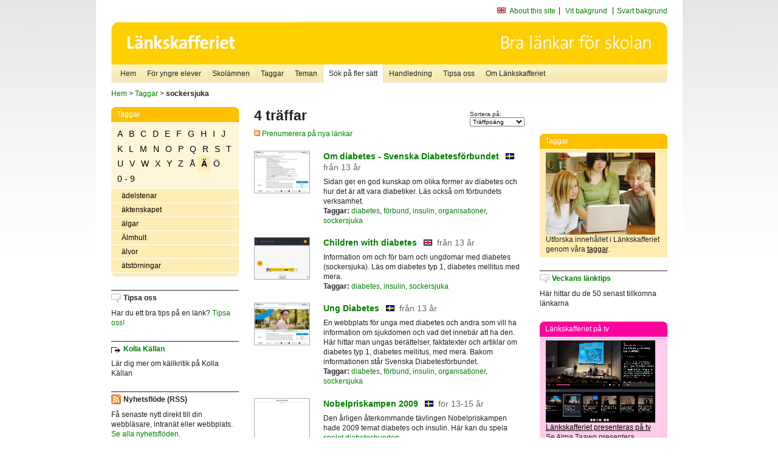

--- FILE ---
content_type: text/html
request_url: http://poasdebian.stacken.kth.se/v2/cgi-bin/search.cgi?mode=keywords&pattern=sockersjuka&tag=%C4
body_size: 6047
content:
	<!DOCTYPE html PUBLIC "-//W3C//DTD XHTML 1.0 Transitional//EN" "http://www.w3.org/TR/xhtml1/DTD/xhtml1-transitional.dtd">
	<html xmlns="http://www.w3.org/1999/xhtml">
	<head>
<meta http-equiv="Content-Type" content="text/html; charset=iso-8859-1" />
<style type="text/css" media="screen">@import url("/v2/css/master_screen.css");</style>
<!--[if lt IE 7]>
	<link rel="stylesheet" type="text/css" href="/v2/css/master_ie6.css" media="screen">
<![endif]-->


<link rel="stylesheet" type="text/css" href="/v2/css/agoodid_edit.css" />
<style type="text/css" media="screen">
	@import url("/v2/css/agoodid_edit2.css");
</style>

<link rel="alternate stylesheet" type="text/css" media="screen" title="black-theme" href="/v2/css/agoodid_black.css" />

<!-- <script src="/v2/includes/analytics.js" type="text/javascript"></script> -->

<script src="/v2/includes/styleswitch.js" type="text/javascript">


/***********************************************
* Style Sheet Switcher v1.1- © Dynamic Drive DHTML code library (www.dynamicdrive.com)
* This notice MUST stay intact for legal use
* Visit Dynamic Drive at http://www.dynamicdrive.com/ for this script and 100s more
***********************************************/
</script>
<script type="text/javascript">
	function printerFriendlyOpen(URL)
		{
			printWindow = window.open(URL,'utskriftsvanlig','toolbar=no,directories=no,location=no,status=no,menubar=yes,scrollbars=yes,resizable=yes,copyhistory=no,width=668,height=600');
		       printWindow.focus();
		}
</script>
<script type="text/javascript">

  var _gaq = _gaq || [];
  _gaq.push(['_setAccount', 'UA-24364567-1']);
  _gaq.push(['_setDomainName', '.lankskafferiet.org']);
  _gaq.push(['_trackPageview']);

  (function() {
    var ga = document.createElement('script'); ga.type = 'text/javascript'; ga.async = true;
    ga.src = ('https:' == document.location.protocol ? 'https://ssl' : 'http://www') + '.google-analytics.com/ga.js';
    var s = document.getElementsByTagName('script')[0]; s.parentNode.insertBefore(ga, s);
  })();

</script>
<script type="text/javascript">
  function recordOutboundLink(link, category, action) {
    _gat._getTrackerByName()._trackEvent(category, action);
    setTimeout('', 100);
  }
</script>
  <title>Länkskafferiet - Sökresultat</title>

  <meta name="DC.Title" content="Sökresultat" />
	<link rel="SCHEMA.dc" href="http://www.dublincore.org/documents/dces/" />
    <meta name="DC.Identifier" content="http://poasdebian.stacken.kth.se/v2/cgi-bin/search.cgi?mode=keywords&pattern=sockersjuka&tag=%C4" />
    <meta name="DC.Creator" content="Skolverket" />
    <meta name="DC.Subject" content="informations&aring;tervinning" />
    <meta name="DC.Subject" content="informationsk&auml;llor p&aring; Internet" />
    <meta name="DC.Subject" content="informationss&ouml;kning" />
    <meta name="DC.Subject" content="kvalitetsgranskade webbplatser" />
    <meta name="DC.Subject" content="l&auml;nklistor" />
    <meta name="DC.Subject" content="l&auml;nksamling" />
    <meta name="DC.Subject" content="l&auml;nktips" />
    <meta name="DC.Subject" content="s&ouml;kmotor" />
    <meta name="DC.Subject" content="s&ouml;ktj&auml;nst" />
    <meta name="DC.Subject" content="skol&auml;mnen" />
    <meta name="DC.Subject" content="&auml;mnessorterade l&auml;nkar" />
    <meta name="DC.Description" content="L&auml;nkskafferiet &auml;r Sveriges nationella &auml;mnesportal och &auml;r en del av det svenska Skoldatan&auml;tet, som drivs av Skolverket. Alla l&auml;nkar som beskrivs i databasen &auml;r granskade och utvalda f&ouml;r att vara till hj&auml;lp i skolarbetet, fr&auml;mst f&ouml;r elever mellan 10 och 15 &aring;r." />
    <meta name="DC.Publisher" content="Skolverket" />
    <meta name="DC.Date" scheme="W3CDTF" content="1995-06-12" />
    <meta name="DC.Type" scheme="DCMIType" content="Text" />
    <meta name="DC.Format" scheme="IMT" content="text/html" />
    <link rel="SCHEMA.imt" href="http://sunsite.auc.dk/RFC/rfc/rfc2046.html" />
    <meta name="DC.Language" scheme="ISO639-2" content="swe" />
    <meta name="DC.Relation.IsPartOf" scheme="URI" content="http://mktest.educ.umu.se" />
    <meta name="DC.Rights" content="Copyright &copy; 1996-2026 Skolverket" />

  </head>    
  <body>
  <div id="container">
	<div id="globalInfo">
<div id="siteNav">
<!--
		<a href="http://www.skolverket.se"><img class="mysk-logo" alt="" src="/v2/images/spacer.gif" height="18" width="81" /></a>
	
	<div id="breadcrumb">
		<a href="http://www.skolverket.se/itiskolan">
					&gt; IT i skolan</a>
			&gt; <a class="last" href="/">
					Länkskafferiet</a>

			</div>
-->
<ul id="search">
			</li>
	<li class="english">
            	<a href="/om/in_english/">
					About this site</a>			</li>
<!--
<li class="lyssna">
				<a href='http://spoxy4.insipio.com/generator/se/lankskafferiet.org/'  class="ISI_REMOVE" accesskey="L" target="_top">Lyssna</a>

			</li>
-->
<li class="standard-layout">
		<a href="javascript:chooseStyle('none', 60)" checked="checked">Vit bakgrund</a>
			</li>
		<li class="black-layout">
		<a href="javascript:chooseStyle('black-theme', 60)">Svart bakgrund</a>
			</li>
</ul>
			
</div>	
<div id="globalNav">
			<img width="915" height="100" border="0" alt="Länkskafferiet - kvalitetsgranskade länkar för skolarbetet" src='/v2/images/ls-toppbild-080214.gif' usemap="#HeadMap"/>
	<map id ="HeadMap"
		 name="HeadMap">
	<area shape="rect" alt='' title='Länkskafferiet - kvalitetsgranskade länkar för skolarbetet' coords="10,10,200,58" href='/v2/'/>
	</map>				
		<div id="corners-bigimage"></div>
			<div id="ul-background"></div>
			<ul>
<li class='catul-category catul-category-147'><a href='/v2/'>Hem</a></li>
<li class='catul-category catul-category-220'><a href='/ugglor/'>F&ouml;r yngre elever</a></li>
<li class='catul-category catul-category-260'><a href='/amnen/'>Skolämnen</a></li>
<li class='catul-category catul-category-148'><a href='/v2/cgi-bin/keywords.cgi'>Taggar</a></li>
<li class='catul-category catul-category-217'><a href='/teman/'>Teman</a></li>
<li class='active catul-category catul-category-217'><a href='/v2/cgi-bin/search.cgi?form=advanced'>S&ouml;k p&aring; fler s&auml;tt</a></li>
<li class='catul-category catul-category-244'><a href='/for-larare/'>Handledning</a></li>
<li class='catul-category catul-category-242'><a href='/tipsa-oss/'>Tipsa oss</a></li>
<li class='catul-category catul-category-240'><a class='active' href='/om/'>Om Länkskafferiet</a></li>
			</ul>
		</div>
		
    </div>
	<div class="nav-breadcrumbs">
		<p><a href="/">Hem</a> &gt; <a href="/v2/cgi-bin/keywords.cgi">Taggar</a> &gt; <strong>sockersjuka</strong></p>
	</div>
	
	<div id="localNav">
		<div class="module-nav color-yellow">
			<h5>Taggar</h5>
          <ul class="tags-nav">
<li><a href="/v2/cgi-bin/search.cgi?mode=keywords&pattern=sockersjuka&tag=A">A</a></li><li><a href="/v2/cgi-bin/search.cgi?mode=keywords&pattern=sockersjuka&tag=B">B</a></li><li><a href="/v2/cgi-bin/search.cgi?mode=keywords&pattern=sockersjuka&tag=C">C</a></li><li><a href="/v2/cgi-bin/search.cgi?mode=keywords&pattern=sockersjuka&tag=D">D</a></li><li><a href="/v2/cgi-bin/search.cgi?mode=keywords&pattern=sockersjuka&tag=E">E</a></li><li><a href="/v2/cgi-bin/search.cgi?mode=keywords&pattern=sockersjuka&tag=F">F</a></li><li><a href="/v2/cgi-bin/search.cgi?mode=keywords&pattern=sockersjuka&tag=G">G</a></li><li><a href="/v2/cgi-bin/search.cgi?mode=keywords&pattern=sockersjuka&tag=H">H</a></li><li><a href="/v2/cgi-bin/search.cgi?mode=keywords&pattern=sockersjuka&tag=I">I</a></li><li><a href="/v2/cgi-bin/search.cgi?mode=keywords&pattern=sockersjuka&tag=J">J</a></li><li><a href="/v2/cgi-bin/search.cgi?mode=keywords&pattern=sockersjuka&tag=K">K</a></li><li><a href="/v2/cgi-bin/search.cgi?mode=keywords&pattern=sockersjuka&tag=L">L</a></li><li><a href="/v2/cgi-bin/search.cgi?mode=keywords&pattern=sockersjuka&tag=M">M</a></li><li><a href="/v2/cgi-bin/search.cgi?mode=keywords&pattern=sockersjuka&tag=N">N</a></li><li><a href="/v2/cgi-bin/search.cgi?mode=keywords&pattern=sockersjuka&tag=O">O</a></li><li><a href="/v2/cgi-bin/search.cgi?mode=keywords&pattern=sockersjuka&tag=P">P</a></li><li><a href="/v2/cgi-bin/search.cgi?mode=keywords&pattern=sockersjuka&tag=Q">Q</a></li><li><a href="/v2/cgi-bin/search.cgi?mode=keywords&pattern=sockersjuka&tag=R">R</a></li><li><a href="/v2/cgi-bin/search.cgi?mode=keywords&pattern=sockersjuka&tag=S">S</a></li><li><a href="/v2/cgi-bin/search.cgi?mode=keywords&pattern=sockersjuka&tag=T">T</a></li><li><a href="/v2/cgi-bin/search.cgi?mode=keywords&pattern=sockersjuka&tag=U">U</a></li><li><a href="/v2/cgi-bin/search.cgi?mode=keywords&pattern=sockersjuka&tag=V">V</a></li><li><a href="/v2/cgi-bin/search.cgi?mode=keywords&pattern=sockersjuka&tag=W">W</a></li><li><a href="/v2/cgi-bin/search.cgi?mode=keywords&pattern=sockersjuka&tag=X">X</a></li><li><a href="/v2/cgi-bin/search.cgi?mode=keywords&pattern=sockersjuka&tag=Y">Y</a></li><li><a href="/v2/cgi-bin/search.cgi?mode=keywords&pattern=sockersjuka&tag=Z">Z</a></li><li><a href="/v2/cgi-bin/search.cgi?mode=keywords&pattern=sockersjuka&tag=%C5">Å</a></li><li class='selected'><a href="/v2/cgi-bin/search.cgi?mode=keywords&pattern=sockersjuka&tag=%C4">Ä</a></li><li><a href="/v2/cgi-bin/search.cgi?mode=keywords&pattern=sockersjuka&tag=%D6">Ö</a></li><li><a href="/v2/cgi-bin/search.cgi?mode=keywords&pattern=sockersjuka&tag=0%20-%209">0 - 9</a></li>		</ul>
		<br class="clearer" />
            <ul>
<li class="catul-article"><a href="/v2/cgi-bin/search.cgi?mode=keywords;pattern=%E4delstenar" target="_blank">ädelstenar</a> </li><li class="catul-article"><a href="/v2/cgi-bin/search.cgi?mode=keywords;pattern=%E4ktenskapet" target="_blank">äktenskapet</a> </li><li class="catul-article"><a href="/v2/cgi-bin/search.cgi?mode=keywords;pattern=%E4lgar" target="_blank">älgar</a> </li><li class="catul-article"><a href="/v2/cgi-bin/search.cgi?mode=keywords;pattern=%C4lmhult" target="_blank">Älmhult</a> </li><li class="catul-article"><a href="/v2/cgi-bin/search.cgi?mode=keywords;pattern=%E4lvor" target="_blank">älvor</a> </li><li class="catul-article"><a href="/v2/cgi-bin/search.cgi?mode=keywords;pattern=%E4tst%F6rningar" target="_blank">ätstörningar</a> </li>             </ul>
			<div class="bottom"></div>
		</div>
	
		<div class="module-line">
			<h5 class="comment icon">Tipsa oss</h5>
			<p>Har du ett bra tips på en länk? <a href="/tipsa-oss">Tipsa oss!</a></p>
		</div>

		<div class="module-line">
			<h5><a class="external icon" href="http://kollakallan.skolverket.se/kallkritik/lathund/" target="_blank">Kolla Källan</a></h5>
			<p>Lär dig mer om källkritik på Kolla Källan</p>
		</div>
		
		<div class="module-line">
			<h5 class="rss icon">Nyhetsflöde (RSS)</h5>
			<p>F&aring; senaste nytt direkt till din webbl&auml;sare, intran&auml;t eller webbplats.<br /><a href="/om/importera_nyheter/" title="Alla nyhetsfl&ouml;den fr&aring;n L&auml;nkskafferiet och It f&ouml;r pedagoger samt en beskrivning av hur du kan h&auml;mta nyhetsfl&ouml;den">Se alla nyhetsflöden.</a></p>
		</div>
		
		
	    
	</div>
 
	<div id="content">
        <h1>4 träffar</h1>
        <div class="search-sortorder">
					Sortera på:
					<form action="" method="post">
						<select name="sort" onchange="this.form.submit();">
						
							<option selected="selected" value="relevans">Träffpoäng</option>
							<option  value="age">Ålder</option>
							<option  value="lang">Språk</option>
						</select>
						<!-- <input type="hidden" name="filterid" value="" />
	          			<input type="hidden" name="filterstring" value="" /> -->
	          			<input type="hidden" name="pattern" value="sockersjuka" />
						<input type="hidden" name="mode" value="keywords" />
						<input type="hidden" name="page" value="" />
						<input type="hidden" name="form" value="simple" />
					</form>
				</div>
        <div class="lankskafferiet-hits">
			<p><a href="/rss/rss.html"><img src="/v2/images/feed-icon-10x10.jpg" alt="RSS"> Prenumerera på nya länkar</a></p>
            
              <!-- Hit nr : 0 -->
              <!--  Postid: 3822 -->
              <!--  Subject: V-Vk -->
              <!--  Owner: Magareta Hellström -->
              <!--  Aspect: Organisationer, institutioner och föreningar -->
              <!--  Newlink: Nej -->
              <!--  Classification: Veod-c:bf Svenska diabetesförbundet -->
              <!--  Keywords: diabetes, insulin, sockersjuka, förbund, organisationer -->
    	<div class="one-article">
     <div class="image"> <a href="https://www.diabetes.se/diabetes" onclick="javascript:recordOutboundLink(this, 'Outbound Links', this.href);" target="_blank"><img class="thumb" src="https://api.thumbalizr.com/?url=https://www.diabetes.se/diabetes&api_key=1PHdALkd1vQJS3lfQSK2zuRh&width=360&quality=90&encoding=jpg" alt="Om diabetes - Svenska Diabetesförbundet"  width="90" height="68" /><a></div>
      
				<div class="text">
					<h2><a href="https://www.diabetes.se/diabetes" onclick="javascript:recordOutboundLink(this, 'Outbound Links', this.href);" target="_blank">Om diabetes - Svenska Diabetesförbundet</a>
						<span class="language">&nbsp;<img src="/v2/images/flaggor/Svenska.gif" alt="Webbplatsen har innehåll på Svenska" onmouseover="window.status = 'Webbplatsen har innehåll på Svenska'" onmouseout="window.status = ''" border="0" height="10" width="14" /></span>
						<span class="age">fr&aring;n 13 &aring;r</span>
					</h2>					
					<p>Sidan ger en god kunskap om olika former av diabetes och hur det är att vara diabetiker. Läs också om förbundets verksamhet.
					<br />
                      <strong>Taggar:</strong> <a href="/v2/cgi-bin/search.cgi?mode=keywords&amp;pattern=diabetes" title="Taggar: diabetes" onmouseover="self.status='Taggar: diabetes'; return true">diabetes</a>,  <a href="/v2/cgi-bin/search.cgi?mode=keywords&amp;pattern=f%F6rbund" title="Taggar: förbund" onmouseover="self.status='Taggar: förbund'; return true">förbund</a>,  <a href="/v2/cgi-bin/search.cgi?mode=keywords&amp;pattern=insulin" title="Taggar: insulin" onmouseover="self.status='Taggar: insulin'; return true">insulin</a>,  <a href="/v2/cgi-bin/search.cgi?mode=keywords&amp;pattern=organisationer" title="Taggar: organisationer" onmouseover="self.status='Taggar: organisationer'; return true">organisationer</a>,  <a href="/v2/cgi-bin/search.cgi?mode=keywords&amp;pattern=sockersjuka" title="Taggar: sockersjuka" onmouseover="self.status='Taggar: sockersjuka'; return true">sockersjuka</a>
</p>
				</div>
		</div>
            
              <!-- Hit nr : 1 -->
              <!--  Postid: 1136 -->
              <!--  Subject: V-Vk -->
              <!--  Owner: Magareta Hellström -->
              <!--  Aspect: Ingen aspekt -->
              <!--  Newlink: Nej -->
              <!--  Classification: Veod -->
              <!--  Keywords: sockersjuka, diabetes, insulin -->
    	<div class="one-article">
     <div class="image"> <a href="https://childrenwithdiabetes.com/" onclick="javascript:recordOutboundLink(this, 'Outbound Links', this.href);" target="_blank"><img class="thumb" src="https://api.thumbalizr.com/?url=https://childrenwithdiabetes.com/&api_key=1PHdALkd1vQJS3lfQSK2zuRh&width=360&quality=90&encoding=jpg" alt="Children with diabetes"  width="90" height="68" /><a></div>
      
				<div class="text">
					<h2><a href="https://childrenwithdiabetes.com/" onclick="javascript:recordOutboundLink(this, 'Outbound Links', this.href);" target="_blank">Children with diabetes</a>
						<span class="language">&nbsp;<img src="/v2/images/flaggor/Engelska.gif" alt="Webbplatsen har innehåll på Engelska" onmouseover="window.status = 'Webbplatsen har innehåll på Engelska'" onmouseout="window.status = ''" border="0" height="10" width="14" /></span>
						<span class="age">fr&aring;n 13 &aring;r</span>
					</h2>					
					<p>Information om och för barn och ungdomar med diabetes (sockersjuka). Läs om diabetes typ 1, diabetes mellitus med mera.
					<br />
                      <strong>Taggar:</strong> <a href="/v2/cgi-bin/search.cgi?mode=keywords&amp;pattern=diabetes" title="Taggar: diabetes" onmouseover="self.status='Taggar: diabetes'; return true">diabetes</a>,  <a href="/v2/cgi-bin/search.cgi?mode=keywords&amp;pattern=insulin" title="Taggar: insulin" onmouseover="self.status='Taggar: insulin'; return true">insulin</a>,  <a href="/v2/cgi-bin/search.cgi?mode=keywords&amp;pattern=sockersjuka" title="Taggar: sockersjuka" onmouseover="self.status='Taggar: sockersjuka'; return true">sockersjuka</a>
</p>
				</div>
		</div>
            
              <!-- Hit nr : 2 -->
              <!--  Postid: 8698 -->
              <!--  Subject: V-Vk -->
              <!--  Owner: Magareta Hellström -->
              <!--  Aspect: Ingen aspekt -->
              <!--  Newlink: Nej -->
              <!--  Classification: Veod -->
              <!--  Keywords: diabetes, sockersjuka, förbund, organisationer, insulin -->
    	<div class="one-article">
     <div class="image"> <a href="https://www.diabetes.se/ungdiabetes" onclick="javascript:recordOutboundLink(this, 'Outbound Links', this.href);" target="_blank"><img class="thumb" src="https://api.thumbalizr.com/?url=https://www.diabetes.se/ungdiabetes&api_key=1PHdALkd1vQJS3lfQSK2zuRh&width=360&quality=90&encoding=jpg" alt="Ung Diabetes"  width="90" height="68" /><a></div>
      
				<div class="text">
					<h2><a href="https://www.diabetes.se/ungdiabetes" onclick="javascript:recordOutboundLink(this, 'Outbound Links', this.href);" target="_blank">Ung Diabetes</a>
						<span class="language">&nbsp;<img src="/v2/images/flaggor/Svenska.gif" alt="Webbplatsen har innehåll på Svenska" onmouseover="window.status = 'Webbplatsen har innehåll på Svenska'" onmouseout="window.status = ''" border="0" height="10" width="14" /></span>
						<span class="age">fr&aring;n 13 &aring;r</span>
					</h2>					
					<p>En webbplats för unga med diabetes och andra som vill ha information om sjukdomen och vad det innebär att ha den. Här hittar man ungas berättelser, faktatexter och artiklar om diabetes typ 1, diabetes mellitus, med mera. Bakom informationen står Svenska Diabetesförbundet.
					<br />
                      <strong>Taggar:</strong> <a href="/v2/cgi-bin/search.cgi?mode=keywords&amp;pattern=diabetes" title="Taggar: diabetes" onmouseover="self.status='Taggar: diabetes'; return true">diabetes</a>,  <a href="/v2/cgi-bin/search.cgi?mode=keywords&amp;pattern=f%F6rbund" title="Taggar: förbund" onmouseover="self.status='Taggar: förbund'; return true">förbund</a>,  <a href="/v2/cgi-bin/search.cgi?mode=keywords&amp;pattern=insulin" title="Taggar: insulin" onmouseover="self.status='Taggar: insulin'; return true">insulin</a>,  <a href="/v2/cgi-bin/search.cgi?mode=keywords&amp;pattern=organisationer" title="Taggar: organisationer" onmouseover="self.status='Taggar: organisationer'; return true">organisationer</a>,  <a href="/v2/cgi-bin/search.cgi?mode=keywords&amp;pattern=sockersjuka" title="Taggar: sockersjuka" onmouseover="self.status='Taggar: sockersjuka'; return true">sockersjuka</a>
</p>
				</div>
		</div>
            
              <!-- Hit nr : 3 -->
              <!--  Postid: 12043 -->
              <!--  Subject: V-Vk -->
              <!--  Owner: Magareta Hellström -->
              <!--  Aspect: Evenemang -->
              <!--  Newlink: Nej -->
              <!--  Classification: Veod -->
              <!--  Keywords: diabetes, sockersjuka, insulin, nobelpris, medicin, spel -->
    	<div class="one-article">
     <div class="image"> <a href="http://nobelpriskampen.se/2009/nobelpriskampen/om_tavlingen.html" onclick="javascript:recordOutboundLink(this, 'Outbound Links', this.href);" target="_blank"><img class="thumb" src="https://api.thumbalizr.com/?url=http://nobelpriskampen.se/2009/nobelpriskampen/om_tavlingen.html&api_key=1PHdALkd1vQJS3lfQSK2zuRh&width=360&quality=90&encoding=jpg" alt="Nobelpriskampen 2009"  width="90" height="68" /><a></div>
      
				<div class="text">
					<h2><a href="http://nobelpriskampen.se/2009/nobelpriskampen/om_tavlingen.html" onclick="javascript:recordOutboundLink(this, 'Outbound Links', this.href);" target="_blank">Nobelpriskampen 2009</a>
						<span class="language">&nbsp;<img src="/v2/images/flaggor/Svenska.gif" alt="Webbplatsen har innehåll på Svenska" onmouseover="window.status = 'Webbplatsen har innehåll på Svenska'" onmouseout="window.status = ''" border="0" height="10" width="14" /></span>
						<span class="age">f&ouml;r 13-15 &aring;r</span>
					</h2>					
					<p>Den årligen återkommande tävlingen Nobelpriskampen hade 2009 temat diabetes och insulin. Här kan du spela <a href="http://nobelpriskampen.se/2009/diabetes_insulin/index.php">spelet diabeteshunden</a>.
					<br />
                      <strong>Taggar:</strong> <a href="/v2/cgi-bin/search.cgi?mode=keywords&amp;pattern=diabetes" title="Taggar: diabetes" onmouseover="self.status='Taggar: diabetes'; return true">diabetes</a>,  <a href="/v2/cgi-bin/search.cgi?mode=keywords&amp;pattern=insulin" title="Taggar: insulin" onmouseover="self.status='Taggar: insulin'; return true">insulin</a>,  <a href="/v2/cgi-bin/search.cgi?mode=keywords&amp;pattern=medicin" title="Taggar: medicin" onmouseover="self.status='Taggar: medicin'; return true">medicin</a>,  <a href="/v2/cgi-bin/search.cgi?mode=keywords&amp;pattern=nobelpris" title="Taggar: nobelpris" onmouseover="self.status='Taggar: nobelpris'; return true">nobelpris</a>,  <a href="/v2/cgi-bin/search.cgi?mode=keywords&amp;pattern=sockersjuka" title="Taggar: sockersjuka" onmouseover="self.status='Taggar: sockersjuka'; return true">sockersjuka</a>,  <a href="/v2/cgi-bin/search.cgi?mode=keywords&amp;pattern=spel" title="Taggar: spel" onmouseover="self.status='Taggar: spel'; return true">spel</a>
</p>
				</div>
		</div>
    		<p class="lankskafferiet-pagination"> &nbsp;</p>
    		</div>

         </div>          
	<div id="sidebar">
<div class="module-simple">
			<script type="text/javascript" src="/v2/includes/swfobject.js"></script>
						<div id="backflash"></div>
								<script type="text/javascript">
											var so2 = new SWFObject("/v2/includes/ls_hem-knapp.swf", "mymovie", "210", "100", "8", "#FFFFFF");
														so2.addParam("wmode","transparent");

														so2.write("backflash");
																</script>
																
</div>

<br /><br />

<div class="module-rounded color-yellow">
<h5>Taggar</h5>
 <p> <a href="http://lankskafferiet.org/v2/cgi-bin/keywords.cgi" target="_blank"><img height="135" width="180" src="/bilder/elever.JPG" alt="Elever tittar på Länkskafferiets taggar"/></a> <br />
   Utforska  inneh&aring;llet i L&auml;nkskafferiet genom v&aring;ra <a href="http://lankskafferiet.org/v2/cgi-bin/keywords.cgi" target="_blank">taggar</a>.<br />
</div>

<div class="module-line">
<h5 class="comment icon"><a href="http://lankskafferiet.org/nya-lankar/" target="_blank">Veckans l&auml;nktips</a></h5>
<p>H&auml;r hittar du de 50 senast tillkomna l&auml;nkarna<br />
</p>
</div>

<div class="module-rounded color-pink">
  <h5>Länkskafferiet p&aring; tv</h5>
  <p><a href="http://www.ur.se/play/160907" target="_blank"><img height="135" width="180" src="/bilder/URPlay.gif" alt="Länkskafferiet presenteras på tv"/></a><br />
    <a href="http://www.ur.se/play/160907" target="_blank">Länkskafferiet presenteras på tv</a><br />
    Se Alma Taawo presentera L&auml;nkskafferiet i Kunskapskanalen.<br> 
  </p>
</div>


<div class="module-rounded color-yellow">
<h5>Creative Commons</h5>
 <p><a href="https://www.skolverket.se/publikationer?id=2713" target="_blank"><img height="141" width="100" src="/bilder/ccfolder.jpg" alt="Ladda ner Skolverkets Creative Commons-broschyr"/></a><br />
 <a href="https://www.skolverket.se/publikationer?id=2713" target="_blank"><strong>Ladda ner Skolverkets Creative Commons-guide</strong></a>.<br />
</div>

<div class="module-line">
  <h5 class="info icon">Skolverket om k&auml;llkritik</h5>
  <p><a href="http://www.skolverket.se/skolutveckling/resurser-for-larande/kollakallan" target="_blank">K&auml;llkritik f&ouml;r yngre elever</a><br />
  <a href="https://www.skolverket.se/skolutveckling/inspiration-och-stod-i-arbetet/stod-i-arbetet/kallkritik-i-gymnasieskolan" target="_blank">K&auml;llkritik i gymnasieskolan</a><br />
  <a href="https://www.skolverket.se/skolutveckling/inspiration-och-stod-i-arbetet/stod-i-arbetet/guide-for-kallkritik-for-larare" target="_blank">Guide f&ouml;r k&auml;llkritik f&ouml;r l&auml;rare</a><br />
  <a href="https://www.skolverket.se/skolutveckling/inspiration-och-stod-i-arbetet/stod-i-arbetet/resurser-for-undervisning-i-kallkritik" target="_blank">Resurser f&ouml;r undervisning i k&auml;llkritik</a></p>
 
</div>

<div class="module-line">
  <h5 class="comment icon">Sökruta p&aring; din egen sajt</h5>
Lägg Länkskafferiets sökruta <a href="http://lankskafferiet.org/for-larare/widget/" target="_blank">på din egen sajt</a>.</div>
    </div>
 
		<div id="footer">
		<p class="updated">
	Senast uppdaterad: 2026-01-26<br />
	Webbansvar: <a href="mailto:alma.taawo@skolverket.se">Alma Taawo</a><br />
	<br />
	<br />
	<a href="http://www.artviper.net" title="professional website design artViper">Thumbshots by professional website design</a>

	</p>

<p class="address">
UniPoll AB<br /> 
Aln&auml;sv&auml;gen 5
<br />
17078 Solna<br />
Telefon: 08-52 48 41 23<br />
Mobil: 070 - 533 94 29<br />
E-post: <a href="mailto:info.se">info.se</a>
</p>

	
 </div>
</div> <!-- container slut -->
</body>
</html>
